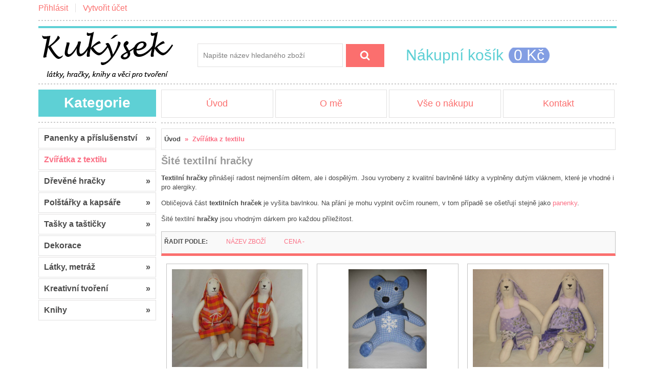

--- FILE ---
content_type: text/html; charset=utf-8
request_url: http://www.kukysek.cz/textilni-hracky-c-3.html
body_size: 5697
content:
<!DOCTYPE html>
<html xmlns="http://www.w3.org/1999/xhtml" xml:lang="cs-cz" dir="ltr" lang="cs-cz">
<head>
<title>Textilní hračky pro děti</title>
<meta http-equiv="Content-Type" content="text/html; charset=utf-8" />
<meta name="keywords" content="textilní hračky, hračky, výšivka, ovčí rouno" />
<meta name="description" content="Textilní hračky přinášejí radost nejmenším dětem, ale i dospělým. Jsou vyrobeny z kvalitní bavlněné látky a vyplněny dutým vláknem, které je vhodné i pro alergiky." />
<meta http-equiv="imagetoolbar" content="no" />
<meta name="author" content="Rampa" />
<meta name="generator" content="Rampa" />
<meta name="robots" content="index, follow" />
<base href="https://www.kukysek.cz/" />
<link rel="stylesheet" type="text/css" href="includes/templates/classic/css/style_camera.css" />
<link rel="stylesheet" type="text/css" href="includes/templates/classic/css/style_fyncybox.css" />
<link rel="stylesheet" type="text/css" href="includes/templates/classic/css/style_sheet.css" />
<link rel="stylesheet" type="text/css" href="includes/templates/classic/css/style_sheet_css_buttons.css" />
  
<!-- MS IE verze 8-->
<!--[if lte IE 8]>
<link rel="stylesheet" type="text/css" href="includes/templates/classic/css/ie8.css" />
<![endif]-->
<link rel="stylesheet" type="text/css" media="print" href="includes/templates/classic/css/print_stylesheet.css" />
<script type="text/javascript" src="includes/templates/classic/jscript/jscript_jquery.amin.js"></script>
<script type="text/javascript" src="includes/templates/classic/jscript/jscript_jquery.camera.js"></script>
<script type="text/javascript" src="includes/templates/classic/jscript/jscript_jquery.camera.min.js"></script>
<script type="text/javascript" src="includes/templates/classic/jscript/jscript_jquery.easing.1.3.js"></script>
<script type="text/javascript" src="includes/templates/classic/jscript/jscript_jquery.fancybox.min.js"></script>
<script>
if (typeof zcJS == "undefined" || !zcJS) {
  window.zcJS = { name: 'zcJS', version: '0.1.0.0' };
};

zcJS.ajax = function (options) {
  options.url = options.url.replace("&amp;", "&");
  var deferred = $.Deferred(function (d) {
      var securityToken = 'f7d1ee0adacb1794ef017b63746d16e1';
      var defaults = {
          cache: false,
          type: 'POST',
          traditional: true,
          dataType: 'json',
          timeout: 5000,
          data: $.extend(true,{
            securityToken: securityToken
        }, options.data)
      },
      settings = $.extend(true, {}, defaults, options);

      d.done(settings.success);
      d.fail(settings.error);
      d.done(settings.complete);
      var jqXHRSettings = $.extend(true, {}, settings, {
          success: function (response, textStatus, jqXHR) {
            d.resolve(response, textStatus, jqXHR);
          },
          error: function (jqXHR, textStatus, errorThrown) {
              console.log(jqXHR);
              d.reject(jqXHR, textStatus, errorThrown);
          },
          complete: d.resolve
      });
      $.ajax(jqXHRSettings);
   }).fail(function(jqXHR, textStatus, errorThrown) {
   var response = jqXHR.getResponseHeader('status');
   var responseHtml = jqXHR.responseText;
   var contentType = jqXHR.getResponseHeader("content-type");
   switch (response)
     {
       case '403 Forbidden':
         var jsonResponse = JSON.parse(jqXHR.responseText);
         var errorType = jsonResponse.errorType;
         switch (errorType)
         {
           case 'ADMIN_BLOCK_WARNING':
           break;
           case 'AUTH_ERROR':
           break;
           case 'SECURITY_TOKEN':
           break;

           default:
             alert('An Internal Error of type '+errorType+' was received while processing an ajax call. The action you requested could not be completed.');
         }
       break;
       default:
        if (jqXHR.status === 200 && contentType.toLowerCase().indexOf("text/html") >= 0) {
         document.open();
         document.write(responseHtml);
         document.close();
         } else {
           alert('An unknown response '+response+': :'+contentType+': :'+errorThrown+' was received while processing an ajax call. The action you requested could not be completed.');
         }
     }
   });

  var promise = deferred.promise();
  return promise;
};
zcJS.timer = function (options) {
  var defaults = {
    interval: 10000,
    startEvent: null,
    intervalEvent: null,
    stopEvent: null

},
  settings = $.extend(true, {}, defaults, options);

  var enabled = new Boolean(false);
  var timerId = 0;
  var mySelf;
  this.Start = function()
  {
      this.enabled = new Boolean(true);

      mySelf = this;
      mySelf.settings = settings;
      if (mySelf.enabled)
      {
          mySelf.timerId = setInterval(
          function()
          {
              if (mySelf.settings.intervalEvent)
              {
                mySelf.settings.intervalEvent(mySelf);
              }
          }, mySelf.settings.interval);
          if (mySelf.settings.startEvent)
          {
            mySelf.settings.startEvent(mySelf);
          }
      }
  };
  this.Stop = function()
  {
    mySelf.enabled = new Boolean(false);
    clearInterval(mySelf.timerId);
    if (mySelf.settings.stopEvent)
    {
      mySelf.settings.stopEvent(mySelf);
    }
  };
};
</script>

<script type="text/javascript">
		$(document).ready(function() {
			$('.fancybox').fancybox();
});
</script>
<script>
  (function(i,s,o,g,r,a,m){i['GoogleAnalyticsObject']=r;i[r]=i[r]||function(){
  (i[r].q=i[r].q||[]).push(arguments)},i[r].l=1*new Date();a=s.createElement(o),
  m=s.getElementsByTagName(o)[0];a.async=1;a.src=g;m.parentNode.insertBefore(a,m)
  })(window,document,'script','//www.google-analytics.com/analytics.js','ga');

  ga('create', 'UA-5896639-1', 'auto');
  ga('send', 'pageview');

</script>			
</head>

<body id="indexBody">

<div id="mainWrapper">



<!--bof-header logo and navigation display-->
<div id="headerWrapper">

<!--bof-login display-->
<div id="loginWrapper">
<ul>
    <li id="login"><a href="http://www.kukysek.cz/login.html">Přihlásit</a></li>
    <li><a href="http://www.kukysek.cz/create_account.html">Vytvořit účet</a></li>
</ul>
</div>


<!--eof-login display-->


<div id="LogoSearchCartWrapper">
<!--bof-branding display-->
<div id="logoHeader"><a href="/"><img src="http://www.kukysek.cz/includes/templates/classic/images/logo-kukysek.png" alt="Kukysek"/></a></div>
<!--eof-branding display-->

<!--bof-search display-->
<div id="searchHeader"><form name="quick_find_header" action="http://www.kukysek.cz/index.php?main_page=advanced_search_result" method="get"><input type="hidden" name="main_page" value="advanced_search_result" /><input type="hidden" name="search_in_description" value="1" /><input type="text" name="keyword" size="6" maxlength="30" style="width: 270px" value="Napište název hledaného zboží" onfocus="if (this.value == 'Napište název hledaného zboží') this.value = '';" onblur="if (this.value == '') this.value = 'Napište název hledaného zboží';" />&nbsp;<input class="magnifier" type="image" src="includes/templates/classic/buttons/czech/button_search_magnifier.gif" alt="Hledat" title=" Hledat " align="top" /></form></div>
<!--eof-search display-->

<!--bof-cart display-->
<div id="cartHeader"><a href="http://www.kukysek.cz/shopping_cart.html">Nákupní košík</a></div>
<div id="cartHeaderPrice-l"></div>
<div id="cartHeaderPrice">0 Kč</div>
<div id="cartHeaderPrice-r"></div>
<!--
<span id="cartHeaderCurrency"></span>
-->

<!--eof-cart display-->
<div class="clearBoth"></div>
</div>


<!--
<div id="navMainWrapper">
<div id="navMain">
    <ul class="back">
    <li><a href="http://www.kukysek.cz/">Úvod</a></li>


</ul>
<a href="http://www.kukysek.cz/"><img src="includes/templates/template_default/images/logo.gif" alt="Powered by Zen Cart :: The Art of E-Commerce [home link]" title=" Powered by Zen Cart :: The Art of E-Commerce [home link] " width="192" height="64" /></a></div>
</div>
-->

<!--eof-header logo and navigation display-->
</div>



<div class="obalka">
<div class="sloupec-levy" style="width: 230px">
  <div id="navColumnOneWrapper" style="width: 230px"><!--// bof: categories //-->
<div class="leftBoxContainer" id="categories" style="width: 230px">
<h3 class="leftBoxHeading" id="categoriesHeading">Kategorie</h3>
<div id="categoriesContent" class="sideBoxContent">
<div class="category-top"><a href="http://www.kukysek.cz/panenky-a-prislusenstvi-c-1/">Panenky a příslušenství<span class="mark">&raquo</span></a></div>
<div class="category-top"><a href="http://www.kukysek.cz/zviratka-z-textilu-c-3/"><span class="category-subs-selected">Zvířátka z textilu</span></a></div>
<div class="category-top"><a href="http://www.kukysek.cz/drevene-hracky-c-80/">Dřevěné hračky<span class="mark">&raquo</span></a></div>
<div class="category-top"><a href="http://www.kukysek.cz/polstarky-a-kapsare-c-4/">Polštářky a kapsáře<span class="mark">&raquo</span></a></div>
<div class="category-top"><a href="http://www.kukysek.cz/tasky-a-tasticky-c-76/">Tašky a taštičky<span class="mark">&raquo</span></a></div>
<div class="category-top"><a href="http://www.kukysek.cz/dekorace-c-34/">Dekorace</a></div>
<div class="category-top"><a href="http://www.kukysek.cz/latky-metraz-c-13/">Látky, metráž<span class="mark">&raquo</span></a></div>
<div class="category-top"><a href="http://www.kukysek.cz/kreativni-tvoreni-c-17/">Kreativní tvoření<span class="mark">&raquo</span></a></div>
<div class="category-top"><a href="http://www.kukysek.cz/knihy-c-5/">Knihy<span class="mark">&raquo</span></a></div>
</div></div>
<!--// eof: categories //-->

</div>
</div>


<div class="sloupec-stred_888">
<div id="centralMenuWrapper">
<ul>
    <li><a href="/">Úvod</a></li>    
    <li><a href="/o_mne.html">O mě</a></li>
    <li><a href="/vse_o_nakupu.html">Vše o nákupu</a></li>
    <li class="posledni"><a href="/kontakt.html">Kontakt</a></li>
</ul>
</div>
<div class="dashed_line"></div>
<div class="clearBoth"></div>

 
<!-- bof  breadcrumb -->
    <div id="navBreadCrumb">  <a href="http://www.kukysek.cz/">Úvod</a>&nbsp;&nbsp;&raquo&nbsp;
Zvířátka z textilu
</div>
<!-- eof breadcrumb -->


<!-- bof upload alerts -->
<!-- eof upload alerts -->

<div class="centerColumn" id="indexProductList">



<div id="indexProductListCatDescription" class="content"><h1>Šité textilní hračky</h1>
<p><strong>Textilní hračky</strong> přinášejí radost nejmenším dětem, ale i dospělým. Jsou vyrobeny z kvalitní bavlněné látky a vyplněny dutým vláknem, které je  vhodné i pro alergiky.</p>
<p>Obličejová část <strong>textilních hraček</strong> je vyšita bavlnkou. Na přání je mohu vyplnit ovčím rounem, v tom případě se ošetřují stejně jako <a href="/material_a_osetrovani.html">panenky</a>.</p>
<p>Šité textilní <strong>hračky</strong> jsou vhodným dárkem pro každou příležitost.</p></div>

<div class="clearBoth" /></div>

<div id="productListing">



<div id="gridSorter"><div id="gridSorterHeader"><strong>Řadit podle:</strong> </div><div id="gridSorterItem"><ul><li class="item"><a href="http://www.kukysek.cz/zviratka-z-textilu-c-3/?page=1&amp;sort=2a" title="Řadit zboží vzestupně od Název zboží" class="productListing-heading">Název zboží</a></li><li class="item"><a href="http://www.kukysek.cz/zviratka-z-textilu-c-3/?page=1&amp;sort=3a" title="Řadit zboží vzestupně od Cena" class="productListing-heading">Cena&nbsp;-</a></li></ul></div></div>
    <div class="centerBoxContentsProducts centeredContent back" ><div class="productListingGridImage"><a href="http://www.kukysek.cz/zviratka-z-textilu-c-3/textilni-hracky-zajic-sedici-60-cm-p-968.html"><img src="images/pic_textilni_hracky/textilni-hracky-zajic-velky-60.jpg" alt="Textilní hračky - Zajíc sedící 60 cm" title=" Textilní hračky - Zajíc sedící 60 cm " width="255" height="191" class="listingProductImage" /></a></div><div class="itemTitleGrid"><h3 class="itemTitle"><a href="http://www.kukysek.cz/zviratka-z-textilu-c-3/textilni-hracky-zajic-sedici-60-cm-p-968.html">Textilní hračky - Zajíc sedící 60 cm</a></h3></div><div class="listingDescriptionGrid">Výška: 60 cm Materiál: bavlna, duté vlákno, bavlněná vyšívací příze, šaty z kanafasu červeno, žluto, oranžové káro . Zajíc má...</div><div class="productListingPriceGrid">499,- Kč</div><div class="productListingPriceBuyButtonDetailGrid"><a href="http://www.kukysek.cz/zviratka-z-textilu-c-3/textilni-hracky-zajic-sedici-60-cm-p-968.html"><img src="includes/templates/classic/buttons/czech/button_view.gif" alt="zobrazit" title=" zobrazit " width="65" height="31" class="listingBuyNowButton" /></a></div><div class="productListingPriceBuyButtonGrid"><a href="http://www.kukysek.cz/zviratka-z-textilu-c-3/?sort=3d&amp;action=buy_now&amp;products_id=968">Do košíku</a></div></div>
    <div class="centerBoxContentsProducts centeredContent back" ><div class="productListingGridImage"><a href="http://www.kukysek.cz/zviratka-z-textilu-c-3/textilni-hracky-medvidek-velky-sedici-p-1599.html"><img src="images/pic_textilni_hracky/medved-sedici-modry.jpg" alt="Textilní hračky - Medvídek velký sedící" title=" Textilní hračky - Medvídek velký sedící " width="153" height="204" class="listingProductImage" /></a></div><div class="itemTitleGrid"><h3 class="itemTitle"><a href="http://www.kukysek.cz/zviratka-z-textilu-c-3/textilni-hracky-medvidek-velky-sedici-p-1599.html">Textilní hračky - Medvídek velký sedící</a></h3></div><div class="listingDescriptionGrid">Výška: 28 cm Materiál: bavlněná látka, duté vlákno, bavlněná vyšívací příze, dekorační plsť, 2 knoflíky, polyesterová mašle...</div><div class="productListingPriceGrid">450,- Kč</div><div class="productListingPriceBuyButtonDetailGrid"><a href="http://www.kukysek.cz/zviratka-z-textilu-c-3/textilni-hracky-medvidek-velky-sedici-p-1599.html"><img src="includes/templates/classic/buttons/czech/button_view.gif" alt="zobrazit" title=" zobrazit " width="65" height="31" class="listingBuyNowButton" /></a></div><div class="productListingPriceBuyButtonGrid"><a href="http://www.kukysek.cz/zviratka-z-textilu-c-3/?sort=3d&amp;action=buy_now&amp;products_id=1599">Do košíku</a></div></div>
    <div class="centerBoxContentsProducts centeredContent back" ><div class="productListingGridImage"><a href="http://www.kukysek.cz/zviratka-z-textilu-c-3/textilni-hracky-zajic-sedici-40-cm-fialovy-p-957.html"><img src="images/pic_textilni_hracky/zajic-sedici-40-fialovy.jpg" alt="Textilní hračky - Zajíc sedící 40 cm fialový" title=" Textilní hračky - Zajíc sedící 40 cm fialový " width="255" height="191" class="listingProductImage" /></a></div><div class="itemTitleGrid"><h3 class="itemTitle"><a href="http://www.kukysek.cz/zviratka-z-textilu-c-3/textilni-hracky-zajic-sedici-40-cm-fialovy-p-957.html">Textilní hračky - Zajíc sedící 40 cm fialový</a></h3></div><div class="listingDescriptionGrid">Výška: 40 cm Materiál: bavlna, duté vlákno, bavlněná vyšívací příze, šaty kombinace bavlna. Zajíc má ohebné nohy a lze ho posadit....</div><div class="productListingPriceGrid">399,- Kč</div><div class="productListingPriceBuyButtonDetailGrid"><a href="http://www.kukysek.cz/zviratka-z-textilu-c-3/textilni-hracky-zajic-sedici-40-cm-fialovy-p-957.html"><img src="includes/templates/classic/buttons/czech/button_view.gif" alt="zobrazit" title=" zobrazit " width="65" height="31" class="listingBuyNowButton" /></a></div><div class="productListingPriceBuyButtonGrid"><a href="http://www.kukysek.cz/zviratka-z-textilu-c-3/?sort=3d&amp;action=buy_now&amp;products_id=957">Do košíku</a></div></div>
    <div class="centerBoxContentsProducts centeredContent back" ><div class="productListingGridImage"><a href="http://www.kukysek.cz/zviratka-z-textilu-c-3/textilni-hracky-zajic-sedici-40-cm-modre-kalhoty-p-958.html"><img src="images/pic_textilni_hracky/textilni-hracky-zajic-40-modre-kalhoty.jpg" alt="Textilní hračky - Zajíc sedící 40 cm modré kalhoty" title=" Textilní hračky - Zajíc sedící 40 cm modré kalhoty " width="153" height="204" class="listingProductImage" /></a></div><div class="itemTitleGrid"><h3 class="itemTitle"><a href="http://www.kukysek.cz/zviratka-z-textilu-c-3/textilni-hracky-zajic-sedici-40-cm-modre-kalhoty-p-958.html">Textilní hračky - Zajíc sedící 40 cm modré kalhoty</a></h3></div><div class="listingDescriptionGrid">Výška: 40 cm Materiál: bavlna, duté vlákno, bavlněná vyšívací příze, šaty kombinace bavlna. Zajíc má ohebné nohy a lze ho posadit....</div><div class="productListingPriceGrid">399,- Kč</div><div class="productListingPriceBuyButtonDetailGrid"><a href="http://www.kukysek.cz/zviratka-z-textilu-c-3/textilni-hracky-zajic-sedici-40-cm-modre-kalhoty-p-958.html"><img src="includes/templates/classic/buttons/czech/button_view.gif" alt="zobrazit" title=" zobrazit " width="65" height="31" class="listingBuyNowButton" /></a></div><div class="productListingPriceBuyButtonGrid"><a href="http://www.kukysek.cz/zviratka-z-textilu-c-3/?sort=3d&amp;action=buy_now&amp;products_id=958">Do košíku</a></div></div>
    <div class="centerBoxContentsProducts centeredContent back" ><div class="productListingGridImage"><a href="http://www.kukysek.cz/zviratka-z-textilu-c-3/textilni-hracky-psik-kluk-ci-holka-p-1607.html"><img src="images/pic_textilni_hracky/psik-kluk-a-holka.jpg" alt="Textilní hračky - Psík kluk či holka" title=" Textilní hračky - Psík kluk či holka " width="255" height="191" class="listingProductImage" /></a></div><div class="itemTitleGrid"><h3 class="itemTitle"><a href="http://www.kukysek.cz/zviratka-z-textilu-c-3/textilni-hracky-psik-kluk-ci-holka-p-1607.html">Textilní hračky - Psík kluk či holka</a></h3></div><div class="listingDescriptionGrid">Výška: 27 cm Materiál: bavlna přírodní barvy, duté vlákno, bavlněná vyšívací příze, šaty ušity z bavlněné látky, bavlněný...</div><div class="productListingPriceGrid">299,- Kč</div><div class="productListingPriceBuyButtonDetailGrid"><a href="http://www.kukysek.cz/zviratka-z-textilu-c-3/textilni-hracky-psik-kluk-ci-holka-p-1607.html"><img src="includes/templates/classic/buttons/czech/button_view.gif" alt="zobrazit" title=" zobrazit " width="65" height="31" class="listingBuyNowButton" /></a></div><div class="productListingPriceBuyButtonGrid"><a href="http://www.kukysek.cz/zviratka-z-textilu-c-3/?sort=3d&amp;action=buy_now&amp;products_id=1607">Do košíku</a></div></div>
    <div class="centerBoxContentsProducts centeredContent back" ><div class="productListingGridImage"><a href="http://www.kukysek.cz/zviratka-z-textilu-c-3/textilni-hracky-psik-maly-oranzove-kyticky-p-959.html"><img src="images/pic_textilni_hracky/textilni-hracka-pejsek-oranzove kvitky.jpg" alt="Textilní hračky - Psík malý oranžové kytičky" title=" Textilní hračky - Psík malý oranžové kytičky " width="153" height="204" class="listingProductImage" /></a></div><div class="itemTitleGrid"><h3 class="itemTitle"><a href="http://www.kukysek.cz/zviratka-z-textilu-c-3/textilni-hracky-psik-maly-oranzove-kyticky-p-959.html">Textilní hračky - Psík malý oranžové kytičky</a></h3></div><div class="listingDescriptionGrid">Výška: 27 cm Materiál: bavlna přírodní barvy, duté vlákno, bavlněná vyšívací příze, šaty ušity z bavlněné látky barva bílá s...</div><div class="productListingPriceGrid">299,- Kč</div><div class="productListingPriceBuyButtonDetailGrid"><a href="http://www.kukysek.cz/zviratka-z-textilu-c-3/textilni-hracky-psik-maly-oranzove-kyticky-p-959.html"><img src="includes/templates/classic/buttons/czech/button_view.gif" alt="zobrazit" title=" zobrazit " width="65" height="31" class="listingBuyNowButton" /></a></div><div class="productListingPriceBuyButtonGrid"><a href="http://www.kukysek.cz/zviratka-z-textilu-c-3/?sort=3d&amp;action=buy_now&amp;products_id=959">Do košíku</a></div></div>
    <div class="centerBoxContentsProducts centeredContent back" ><div class="productListingGridImage"><a href="http://www.kukysek.cz/zviratka-z-textilu-c-3/textilni-hracky-psik-maly-patchworkove-saty-p-961.html"><img src="images/pic_textilni_hracky/textilni-hracka-pejsek-patch-saty.jpg" alt="Textilní hračky - Psík malý patchworkové šaty" title=" Textilní hračky - Psík malý patchworkové šaty " width="153" height="204" class="listingProductImage" /></a></div><div class="itemTitleGrid"><h3 class="itemTitle"><a href="http://www.kukysek.cz/zviratka-z-textilu-c-3/textilni-hracky-psik-maly-patchworkove-saty-p-961.html">Textilní hračky - Psík malý patchworkové šaty</a></h3></div><div class="listingDescriptionGrid">Výška: 27 cm Materiál: bavlna přírodní barvy, duté vlákno, bavlněná vyšívací příze, šaty ušity z bavlněné látky vzor patchwork v...</div><div class="productListingPriceGrid">299,- Kč</div><div class="productListingPriceBuyButtonDetailGrid"><a href="http://www.kukysek.cz/zviratka-z-textilu-c-3/textilni-hracky-psik-maly-patchworkove-saty-p-961.html"><img src="includes/templates/classic/buttons/czech/button_view.gif" alt="zobrazit" title=" zobrazit " width="65" height="31" class="listingBuyNowButton" /></a></div><div class="productListingPriceBuyButtonGrid"><a href="http://www.kukysek.cz/zviratka-z-textilu-c-3/?sort=3d&amp;action=buy_now&amp;products_id=961">Do košíku</a></div></div>
    <div class="centerBoxContentsProducts centeredContent back" ><div class="productListingGridImage"><a href="http://www.kukysek.cz/zviratka-z-textilu-c-3/textilni-hracky-zajic-sedici-29-cm-p-613.html"><img src="images/pic_textilni_hracky/textilni-hracka-zajic-29-saty-kvety.jpg" alt="Textilní hračky - Zajíc sedící 29 cm" title=" Textilní hračky - Zajíc sedící 29 cm " width="153" height="204" class="listingProductImage" /></a></div><div class="itemTitleGrid"><h3 class="itemTitle"><a href="http://www.kukysek.cz/zviratka-z-textilu-c-3/textilni-hracky-zajic-sedici-29-cm-p-613.html">Textilní hračky - Zajíc sedící 29 cm</a></h3></div><div class="listingDescriptionGrid">Výška: 29 cm Materiál: bavlna, duté vlákno, bavlněná vyšívací příze, šaty kombinace bavlna. Zajíc má ohebné nohy a lze ho posadit....</div><div class="productListingPriceGrid">299,- Kč</div><div class="productListingPriceBuyButtonDetailGrid"><a href="http://www.kukysek.cz/zviratka-z-textilu-c-3/textilni-hracky-zajic-sedici-29-cm-p-613.html"><img src="includes/templates/classic/buttons/czech/button_view.gif" alt="zobrazit" title=" zobrazit " width="65" height="31" class="listingBuyNowButton" /></a></div><div class="productListingPriceBuyButtonGrid"><a href="http://www.kukysek.cz/zviratka-z-textilu-c-3/?sort=3d&amp;action=buy_now&amp;products_id=613">Do košíku</a></div></div>
    <div class="centerBoxContentsProducts centeredContent back" ><div class="productListingGridImage"><a href="http://www.kukysek.cz/zviratka-z-textilu-c-3/textilni-hracky-zajic-sedici-29-cm-fialovy-p-1322.html"><img src="images/pic_textilni_hracky/zajic-maly-fialovy.jpg" alt="Textilní hračky - Zajíc sedící 29 cm fialový" title=" Textilní hračky - Zajíc sedící 29 cm fialový " width="255" height="191" class="listingProductImage" /></a></div><div class="itemTitleGrid"><h3 class="itemTitle"><a href="http://www.kukysek.cz/zviratka-z-textilu-c-3/textilni-hracky-zajic-sedici-29-cm-fialovy-p-1322.html">Textilní hračky - Zajíc sedící 29 cm fialový</a></h3></div><div class="listingDescriptionGrid">Výška: 29 cm Materiál: bavlna, duté vlákno, bavlněná vyšívací příze, šaty kombinace bavlna. Zajíc má ohebné nohy a lze ho posadit....</div><div class="productListingPriceGrid">299,- Kč</div><div class="productListingPriceBuyButtonDetailGrid"><a href="http://www.kukysek.cz/zviratka-z-textilu-c-3/textilni-hracky-zajic-sedici-29-cm-fialovy-p-1322.html"><img src="includes/templates/classic/buttons/czech/button_view.gif" alt="zobrazit" title=" zobrazit " width="65" height="31" class="listingBuyNowButton" /></a></div><div class="productListingPriceBuyButtonGrid"><a href="http://www.kukysek.cz/zviratka-z-textilu-c-3/?sort=3d&amp;action=buy_now&amp;products_id=1322">Do košíku</a></div></div>

<br class="clearBoth" />

<div id="productsListingBottomNumber" class="navSplitPagesResult back">Zobrazeno <strong>1</strong> - <strong>9</strong> (ze <strong>52</strong> zboží)</div>
<div  id="productsListingListingBottomLinks" class="navSplitPagesLinks forward"> &nbsp;<strong class="current">1</strong>&nbsp;&nbsp;<a href="http://www.kukysek.cz/zviratka-z-textilu-c-3/?sort=3d&amp;page=2" title=" Strana 2 ">2</a>&nbsp;&nbsp;<a href="http://www.kukysek.cz/zviratka-z-textilu-c-3/?sort=3d&amp;page=3" title=" Strana 3 ">3</a>&nbsp;&nbsp;<a href="http://www.kukysek.cz/zviratka-z-textilu-c-3/?sort=3d&amp;page=4" title=" Strana 4 ">4</a>&nbsp;&nbsp;<a href="http://www.kukysek.cz/zviratka-z-textilu-c-3/?sort=3d&amp;page=5" title=" Strana 5 ">5</a>&nbsp;<a href="http://www.kukysek.cz/zviratka-z-textilu-c-3/?sort=3d&amp;page=6" title=" Další sada 5 stránek ">...</a>&nbsp;&nbsp;<a href="http://www.kukysek.cz/zviratka-z-textilu-c-3/?sort=3d&amp;page=2" title=" Další strana ">[Další&nbsp;&gt;&gt;]</a>&nbsp;</div>
<br class="clearBoth" />

</div>







<!-- bof: featured products  -->
<!-- eof: featured products  -->






<!-- bof: specials -->
<!-- eof: specials -->








</div>

</div>

<div class="sloupec-pravy" style="width: 0px">
  <div id="navColumnTwoWrapper" style="width: 0px"></div>
</div>
<div class="clearBoth"></div>
</div>

<div class="clearBoth"></div>



<!--bof-navigation display -->
<div id="navFooterWrapper">  
  <div id="navFooterTop"></div>
  <div class="clearBoth"></div>
   <div id="navFooter">

     <div id="box">
     <h2>Nákupní informace</h2>     
     <a href="/obchodni_podminky.html">Obchodní podmínky</a>
     <a href="/postovne_a_doprava.html">Doprava a platba</a>
     <a href="/jak_nakupovat.html">Jak nakupovat</a>
     <a href="/reklamace.html">Reklamace</a>
     <a class="noline" href="/ochrana_dat.html">Ochrana dat</a>
     <div class="clearBoth"></div>
     </div>
     
     <div id="box-line"></div>
     
     <div id="box">     
     <h2>Další informace</h2>
     <a href="/o_mne.html">O mě</a>
     <a href="/o_waldorfskych_panenkach.html">O panenkách</a>
     <a href="/textilni_hracky.html">O hračkách</a>
     <a class="noline" href="/moje_vystavy.html">Moje výstavy</a>
     <div class="clearBoth"></div>
     </div>
     
     <div id="box-line"></div>

     <div id="box">     
     <h2>Účet zákazníka</h2>
          <a href="http://www.kukysek.cz/login.html">Přihlásit</a>
     <a class="noline" href="http://www.kukysek.cz/create_account.html">Vytvořit účet</a>
          
          <div class="clearBoth"></div>     
     </div>

     <div id="box-line"></div>

     <div id="box">
     <h2>Kontaktní informace</h2>
     <a href="/contact_us.html">Napište mi</a>
     <a class="noline" href="/kontakt.html">Kontakt</a>
     <div class="clearBoth"></div>
     </div>     
   </div>
   <div class="clearBoth"></div>  
  <div id="navFooterBottom"></div>    
  <div class="clearBoth"></div>
  <div id="copyright">Všechna práva vyhrazena &copy; 2026, Radka Mecnerová, Čánka 90, 517 73 Opočno</div>
</div>
<!--eof-navigation display -->



</div>

<!--bof- parse time display -->
<!--eof- parse time display -->
<!--bof- banner #6 display -->
<!--eof- banner #6 display -->
</body></html>


--- FILE ---
content_type: application/javascript
request_url: https://www.kukysek.cz/includes/templates/classic/jscript/jscript_jquery.camera.min.js
body_size: 8162
content:
!function(a){a.fn.camera=function(e,t){function i(){return navigator.userAgent.match(/Android/i)||navigator.userAgent.match(/webOS/i)||navigator.userAgent.match(/iPad/i)||navigator.userAgent.match(/iPhone/i)||navigator.userAgent.match(/iPod/i)?!0:void 0}function r(){var e=a(F).width();a("li",F).removeClass("camera_visThumb"),a("li",F).each(function(){var t=a(this).position(),i=a("ul",F).outerWidth(),r=a("ul",F).offset().left,o=a("> div",F).offset().left,s=o-r;s>0?a(".camera_prevThumbs",Y).removeClass("hideNav"):a(".camera_prevThumbs",Y).addClass("hideNav"),i-s>e?a(".camera_nextThumbs",Y).removeClass("hideNav"):a(".camera_nextThumbs",Y).addClass("hideNav");var n=t.left,c=t.left+a(this).width();e>=c-s&&n-s>=0&&a(this).addClass("camera_visThumb")})}function o(){function t(){if(u=h.width(),-1!=e.height.indexOf("%")){var t=Math.round(u/(100/parseFloat(e.height)));v=""!=e.minHeight&&t<parseFloat(e.minHeight)?parseFloat(e.minHeight):t,h.css({height:v})}else"auto"==e.height?v=h.height():(v=parseFloat(e.height),h.css({height:v}));a(".camerarelative",_).css({width:u,height:v}),a(".imgLoaded",_).each(function(){var t,i,r=a(this),o=r.attr("width"),s=r.attr("height"),n=(r.index(),r.attr("data-alignment")),c=r.attr("data-portrait");if(("undefined"==typeof n||n===!1||""===n)&&(n=e.alignment),("undefined"==typeof c||c===!1||""===c)&&(c=e.portrait),0==c||"false"==c)if(u/v>o/s){var l=u/o,d=.5*Math.abs(v-s*l);switch(n){case"topLeft":t=0;break;case"topCenter":t=0;break;case"topRight":t=0;break;case"centerLeft":t="-"+d+"px";break;case"center":t="-"+d+"px";break;case"centerRight":t="-"+d+"px";break;case"bottomLeft":t="-"+2*d+"px";break;case"bottomCenter":t="-"+2*d+"px";break;case"bottomRight":t="-"+2*d+"px"}r.css({height:s*l,"margin-left":0,"margin-right":0,"margin-top":t,position:"absolute",visibility:"visible",width:u})}else{var l=v/s,d=.5*Math.abs(u-o*l);switch(n){case"topLeft":i=0;break;case"topCenter":i="-"+d+"px";break;case"topRight":i="-"+2*d+"px";break;case"centerLeft":i=0;break;case"center":i="-"+d+"px";break;case"centerRight":i="-"+2*d+"px";break;case"bottomLeft":i=0;break;case"bottomCenter":i="-"+d+"px";break;case"bottomRight":i="-"+2*d+"px"}r.css({height:v,"margin-left":i,"margin-right":i,"margin-top":0,position:"absolute",visibility:"visible",width:o*l})}else if(u/v>o/s){var l=v/s,d=.5*Math.abs(u-o*l);switch(n){case"topLeft":i=0;break;case"topCenter":i=d+"px";break;case"topRight":i=2*d+"px";break;case"centerLeft":i=0;break;case"center":i=d+"px";break;case"centerRight":i=2*d+"px";break;case"bottomLeft":i=0;break;case"bottomCenter":i=d+"px";break;case"bottomRight":i=2*d+"px"}r.css({height:v,"margin-left":i,"margin-right":i,"margin-top":0,position:"absolute",visibility:"visible",width:o*l})}else{var l=u/o,d=.5*Math.abs(v-s*l);switch(n){case"topLeft":t=0;break;case"topCenter":t=0;break;case"topRight":t=0;break;case"centerLeft":t=d+"px";break;case"center":t=d+"px";break;case"centerRight":t=d+"px";break;case"bottomLeft":t=2*d+"px";break;case"bottomCenter":t=2*d+"px";break;case"bottomRight":t=2*d+"px"}r.css({height:s*l,"margin-left":0,"margin-right":0,"margin-top":t,position:"absolute",visibility:"visible",width:u})}})}var i;1==z?(clearTimeout(i),i=setTimeout(t,200)):t(),z=!0}function s(){a("iframe",p).each(function(){a(".camera_caption",p).show();var t=a(this),i=t.attr("data-src");t.attr("src",i);var r=e.imagePath+"blank.gif",o=new Image;if(o.src=r,-1!=e.height.indexOf("%")){var s=Math.round(u/(100/parseFloat(e.height)));v=""!=e.minHeight&&s<parseFloat(e.minHeight)?parseFloat(e.minHeight):s}else v="auto"==e.height?h.height():parseFloat(e.height);t.after(a(o).attr({"class":"imgFake",width:u,height:v}));var n=t.clone();t.remove(),a(o).bind("click",function(){"absolute"==a(this).css("position")?(a(this).remove(),-1!=i.indexOf("vimeo")||-1!=i.indexOf("youtube")?-1!=i.indexOf("?")?autoplay="&autoplay=1":autoplay="?autoplay=1":-1!=i.indexOf("dailymotion")&&(-1!=i.indexOf("?")?autoplay="&autoPlay=1":autoplay="?autoPlay=1"),n.attr("src",i+autoplay),U=!0):(a(this).css({position:"absolute",top:0,left:0,zIndex:10}).after(n),n.css({position:"absolute",top:0,left:0,zIndex:9}))})})}function n(a){for(var e,t,i=a.length;i;e=parseInt(Math.random()*i),t=a[--i],a[i]=a[e],a[e]=t);return a}function c(){if(a(F).length&&!a(R).length){var e,t=a(F).outerWidth(),i=(a("ul > li",F).outerWidth(),a("li.cameracurrent",F).length?a("li.cameracurrent",F).position():""),o=a("ul > li",F).length*a("ul > li",F).outerWidth(),s=a("ul",F).offset().left,n=a("> div",F).offset().left;e=0>s?"-"+(n-s):n-s,1==ra&&(a("ul",F).width(a("ul > li",F).length*a("ul > li",F).outerWidth()),a(F).length&&!a(R).lenght&&h.css({marginBottom:a(F).outerHeight()}),r(),a("ul",F).width(a("ul > li",F).length*a("ul > li",F).outerWidth()),a(F).length&&!a(R).lenght&&h.css({marginBottom:a(F).outerHeight()})),ra=!1;var c=a("li.cameracurrent",F).length?i.left:"",l=a("li.cameracurrent",F).length?i.left+a("li.cameracurrent",F).outerWidth():"";c<a("li.cameracurrent",F).outerWidth()&&(c=0),l-e>t?o>c+t?a("ul",F).animate({"margin-left":"-"+c+"px"},500,r):a("ul",F).animate({"margin-left":"-"+(a("ul",F).outerWidth()-t)+"px"},500,r):0>c-e?a("ul",F).animate({"margin-left":"-"+c+"px"},500,r):(a("ul",F).css({"margin-left":"auto","margin-right":"auto"}),setTimeout(r,100))}}function l(){aa=0;var t=a(".camera_bar_cont",Y).width(),i=a(".camera_bar_cont",Y).height();if("pie"!=g)switch(X){case"leftToRight":a("#"+b).css({right:t});break;case"rightToLeft":a("#"+b).css({left:t});break;case"topToBottom":a("#"+b).css({bottom:i});break;case"bottomToTop":a("#"+b).css({top:i})}else ta.clearRect(0,0,e.pieDiameter,e.pieDiameter)}function d(t){y.addClass("camerasliding"),U=!1;var r=parseFloat(a("div.cameraSlide.cameracurrent",_).index());if(t>0)var m=t-1;else if(r==P-1)var m=0;else var m=r+1;var f=a(".cameraSlide:eq("+m+")",_),w=a(".cameraSlide:eq("+(m+1)+")",_).addClass("cameranext");if(r!=m+1&&w.hide(),a(".cameraContent",p).fadeOut(600),a(".camera_caption",p).show(),a(".camerarelative",f).append(a("> div ",y).eq(m).find("> div.camera_effected")),a(".camera_target_content .cameraContent:eq("+m+")",h).append(a("> div ",y).eq(m).find("> div")),a(".imgLoaded",f).length){if(S.length>m+1&&!a(".imgLoaded",w).length){var k=S[m+1],C=new Image;C.src=k+"?"+(new Date).getTime(),w.prepend(a(C).attr("class","imgLoaded").css("visibility","hidden")),C.onload=function(){ya=C.naturalWidth,_a=C.naturalHeight,a(C).attr("data-alignment",q[m+1]).attr("data-portrait",O[m+1]),a(C).attr("width",ya),a(C).attr("height",_a),o()}}e.onLoaded.call(this),a(".camera_loader",h).is(":visible")?a(".camera_loader",h).fadeOut(400):(a(".camera_loader",h).css({visibility:"hidden"}),a(".camera_loader",h).fadeOut(400,function(){a(".camera_loader",h).css({visibility:"visible"})}));var x,T,L,M,B,I=e.rows,H=e.cols,A=1,W=0,E=new Array("simpleFade","curtainTopLeft","curtainTopRight","curtainBottomLeft","curtainBottomRight","curtainSliceLeft","curtainSliceRight","blindCurtainTopLeft","blindCurtainTopRight","blindCurtainBottomLeft","blindCurtainBottomRight","blindCurtainSliceBottom","blindCurtainSliceTop","stampede","mosaic","mosaicReverse","mosaicRandom","mosaicSpiral","mosaicSpiralReverse","topLeftBottomRight","bottomRightTopLeft","bottomLeftTopRight","topRightBottomLeft","scrollLeft","scrollRight","scrollTop","scrollBottom","scrollHorz");marginLeft=0,marginTop=0,opacityOnGrid=0,1==e.opacityOnGrid?opacityOnGrid=0:opacityOnGrid=1;var z=a(" > div",y).eq(m).attr("data-fx");if(M=i()&&""!=e.mobileFx&&"default"!=e.mobileFx?e.mobileFx:"undefined"!=typeof z&&z!==!1&&"default"!==z?z:e.fx,"random"==M?(M=n(E),M=M[0]):(M=M,M.indexOf(",")>0&&(M=M.replace(/ /g,""),M=M.split(","),M=n(M),M=M[0])),dataEasing=a(" > div",y).eq(m).attr("data-easing"),mobileEasing=a(" > div",y).eq(m).attr("data-mobileEasing"),B=i()&&""!=e.mobileEasing&&"default"!=e.mobileEasing?"undefined"!=typeof mobileEasing&&mobileEasing!==!1&&"default"!==mobileEasing?mobileEasing:e.mobileEasing:"undefined"!=typeof dataEasing&&dataEasing!==!1&&"default"!==dataEasing?dataEasing:e.easing,x=a(" > div",y).eq(m).attr("data-slideOn"),"undefined"!=typeof x&&x!==!1)N=x;else if("random"==e.slideOn){var N=new Array("next","prev");N=n(N),N=N[0]}else N=e.slideOn;var Q=a(" > div",y).eq(m).attr("data-time");T="undefined"!=typeof Q&&Q!==!1&&""!==Q?parseFloat(Q):e.time;var K=a(" > div",y).eq(m).attr("data-transPeriod");switch(L="undefined"!=typeof K&&K!==!1&&""!==K?parseFloat(K):e.transPeriod,a(y).hasClass("camerastarted")||(M="simpleFade",N="next",B="",L=400,a(y).addClass("camerastarted")),M){case"simpleFade":H=1,I=1;break;case"curtainTopLeft":H=0==e.slicedCols?e.cols:e.slicedCols,I=1;break;case"curtainTopRight":H=0==e.slicedCols?e.cols:e.slicedCols,I=1;break;case"curtainBottomLeft":H=0==e.slicedCols?e.cols:e.slicedCols,I=1;break;case"curtainBottomRight":H=0==e.slicedCols?e.cols:e.slicedCols,I=1;break;case"curtainSliceLeft":H=0==e.slicedCols?e.cols:e.slicedCols,I=1;break;case"curtainSliceRight":H=0==e.slicedCols?e.cols:e.slicedCols,I=1;break;case"blindCurtainTopLeft":I=0==e.slicedRows?e.rows:e.slicedRows,H=1;break;case"blindCurtainTopRight":I=0==e.slicedRows?e.rows:e.slicedRows,H=1;break;case"blindCurtainBottomLeft":I=0==e.slicedRows?e.rows:e.slicedRows,H=1;break;case"blindCurtainBottomRight":I=0==e.slicedRows?e.rows:e.slicedRows,H=1;break;case"blindCurtainSliceTop":I=0==e.slicedRows?e.rows:e.slicedRows,H=1;break;case"blindCurtainSliceBottom":I=0==e.slicedRows?e.rows:e.slicedRows,H=1;break;case"stampede":W="-"+L;break;case"mosaic":W=e.gridDifference;break;case"mosaicReverse":W=e.gridDifference;break;case"mosaicRandom":break;case"mosaicSpiral":W=e.gridDifference,A=1.7;break;case"mosaicSpiralReverse":W=e.gridDifference,A=1.7;break;case"topLeftBottomRight":W=e.gridDifference,A=6;break;case"bottomRightTopLeft":W=e.gridDifference,A=6;break;case"bottomLeftTopRight":W=e.gridDifference,A=6;break;case"topRightBottomLeft":W=e.gridDifference,A=6;break;case"scrollLeft":H=1,I=1;break;case"scrollRight":H=1,I=1;break;case"scrollTop":H=1,I=1;break;case"scrollBottom":H=1,I=1;break;case"scrollHorz":H=1,I=1}for(var J,Z,$=0,ia=I*H,ra=u-Math.floor(u/H)*H,oa=v-Math.floor(v/I)*I,sa=0,na=0,ca=new Array,la=new Array,da=new Array;ia>$;){ca.push($),la.push($),D.append('<div class="cameraappended" style="display:none; overflow:hidden; position:absolute; z-index:1000" />');var ma=a(".cameraappended:eq("+$+")",_);"scrollLeft"==M||"scrollRight"==M||"scrollTop"==M||"scrollBottom"==M||"scrollHorz"==M?V.eq(m).clone().show().appendTo(ma):"next"==N?V.eq(m).clone().show().appendTo(ma):V.eq(r).clone().show().appendTo(ma),J=ra>$%H?1:0,$%H==0&&(sa=0),Z=Math.floor($/H)<oa?1:0,ma.css({height:Math.floor(v/I+Z+1),left:sa,top:na,width:Math.floor(u/H+J+1)}),a("> .cameraSlide",ma).css({height:v,"margin-left":"-"+sa+"px","margin-top":"-"+na+"px",width:u}),sa=sa+ma.width()-1,$%H==H-1&&(na=na+ma.height()-1),$++}switch(M){case"curtainTopLeft":break;case"curtainBottomLeft":break;case"curtainSliceLeft":break;case"curtainTopRight":ca=ca.reverse();break;case"curtainBottomRight":ca=ca.reverse();break;case"curtainSliceRight":ca=ca.reverse();break;case"blindCurtainTopLeft":break;case"blindCurtainBottomLeft":ca=ca.reverse();break;case"blindCurtainSliceTop":break;case"blindCurtainTopRight":break;case"blindCurtainBottomRight":ca=ca.reverse();break;case"blindCurtainSliceBottom":ca=ca.reverse();break;case"stampede":ca=n(ca);break;case"mosaic":break;case"mosaicReverse":ca=ca.reverse();break;case"mosaicRandom":ca=n(ca);break;case"mosaicSpiral":var ha,pa,fa,ga=I/2,ua=0;for(fa=0;ga>fa;fa++){for(pa=fa,ha=fa;H-fa-1>ha;ha++)da[ua++]=pa*H+ha;for(ha=H-fa-1,pa=fa;I-fa-1>pa;pa++)da[ua++]=pa*H+ha;for(pa=I-fa-1,ha=H-fa-1;ha>fa;ha--)da[ua++]=pa*H+ha;for(ha=fa,pa=I-fa-1;pa>fa;pa--)da[ua++]=pa*H+ha}ca=da;break;case"mosaicSpiralReverse":var ha,pa,fa,ga=I/2,ua=ia-1;for(fa=0;ga>fa;fa++){for(pa=fa,ha=fa;H-fa-1>ha;ha++)da[ua--]=pa*H+ha;for(ha=H-fa-1,pa=fa;I-fa-1>pa;pa++)da[ua--]=pa*H+ha;for(pa=I-fa-1,ha=H-fa-1;ha>fa;ha--)da[ua--]=pa*H+ha;for(ha=fa,pa=I-fa-1;pa>fa;pa--)da[ua--]=pa*H+ha}ca=da;break;case"topLeftBottomRight":for(var pa=0;I>pa;pa++)for(var ha=0;H>ha;ha++)da.push(ha+pa);la=da;break;case"bottomRightTopLeft":for(var pa=0;I>pa;pa++)for(var ha=0;H>ha;ha++)da.push(ha+pa);la=da.reverse();break;case"bottomLeftTopRight":for(var pa=I;pa>0;pa--)for(var ha=0;H>ha;ha++)da.push(ha+pa);la=da;break;case"topRightBottomLeft":for(var pa=0;I>pa;pa++)for(var ha=H;ha>0;ha--)da.push(ha+pa);la=da}a.each(ca,function(t,i){function o(){if(a(this).addClass("cameraeased"),a(".cameraeased",_).length>=0&&a(F).css({visibility:"visible"}),a(".cameraeased",_).length==ia){c(),a(".moveFromLeft, .moveFromRight, .moveFromTop, .moveFromBottom, .fadeIn, .fadeFromLeft, .fadeFromRight, .fadeFromTop, .fadeFromBottom",p).each(function(){a(this).css("visibility","hidden")}),V.eq(m).show().css("z-index","999").removeClass("cameranext").addClass("cameracurrent"),V.eq(r).css("z-index","1").removeClass("cameracurrent"),a(".cameraContent",p).eq(m).addClass("cameracurrent"),r>=0&&a(".cameraContent",p).eq(r).removeClass("cameracurrent"),e.onEndTransition.call(this),"hide"!=a("> div",y).eq(m).attr("data-video")&&a(".cameraContent.cameracurrent .imgFake",p).length&&a(".cameraContent.cameracurrent .imgFake",p).click();var t=V.eq(m).find(".fadeIn").length,i=a(".cameraContent",p).eq(m).find(".moveFromLeft, .moveFromRight, .moveFromTop, .moveFromBottom, .fadeIn, .fadeFromLeft, .fadeFromRight, .fadeFromTop, .fadeFromBottom").length;0!=t&&a(".cameraSlide.cameracurrent .fadeIn",p).each(function(){if(""!=a(this).attr("data-easing"))var e=a(this).attr("data-easing");else var e=B;var i=a(this);if("undefined"==typeof i.attr("data-outerWidth")||i.attr("data-outerWidth")===!1||""===i.attr("data-outerWidth")){var r=i.outerWidth();i.attr("data-outerWidth",r)}else var r=i.attr("data-outerWidth");if("undefined"==typeof i.attr("data-outerHeight")||i.attr("data-outerHeight")===!1||""===i.attr("data-outerHeight")){var o=i.outerHeight();i.attr("data-outerHeight",o)}else var o=i.attr("data-outerHeight");var s=i.position(),n=(s.left,s.top,i.attr("class")),c=i.index();i.parents(".camerarelative").outerHeight(),i.parents(".camerarelative").outerWidth();-1!=n.indexOf("fadeIn")?i.animate({opacity:0},0).css("visibility","visible").delay(T/t*(.1*(c-1))).animate({opacity:1},T/t*.15,e):i.css("visibility","visible")}),a(".cameraContent.cameracurrent",p).show(),0!=i&&a(".cameraContent.cameracurrent .moveFromLeft, .cameraContent.cameracurrent .moveFromRight, .cameraContent.cameracurrent .moveFromTop, .cameraContent.cameracurrent .moveFromBottom, .cameraContent.cameracurrent .fadeIn, .cameraContent.cameracurrent .fadeFromLeft, .cameraContent.cameracurrent .fadeFromRight, .cameraContent.cameracurrent .fadeFromTop, .cameraContent.cameracurrent .fadeFromBottom",p).each(function(){if(""!=a(this).attr("data-easing"))var e=a(this).attr("data-easing");else var e=B;var t=a(this),r=t.position(),o=(r.left,r.top,t.attr("class")),s=t.index(),n=t.outerHeight();-1!=o.indexOf("moveFromLeft")?(t.css({left:"-"+u+"px",right:"auto"}),t.css("visibility","visible").delay(T/i*(.1*(s-1))).animate({left:r.left},T/i*.15,e)):-1!=o.indexOf("moveFromRight")?(t.css({left:u+"px",right:"auto"}),t.css("visibility","visible").delay(T/i*(.1*(s-1))).animate({left:r.left},T/i*.15,e)):-1!=o.indexOf("moveFromTop")?(t.css({top:"-"+v+"px",bottom:"auto"}),t.css("visibility","visible").delay(T/i*(.1*(s-1))).animate({top:r.top},T/i*.15,e,function(){t.css({top:"auto",bottom:0})})):-1!=o.indexOf("moveFromBottom")?(t.css({top:v+"px",bottom:"auto"}),t.css("visibility","visible").delay(T/i*(.1*(s-1))).animate({top:r.top},T/i*.15,e)):-1!=o.indexOf("fadeFromLeft")?(t.animate({opacity:0},0).css({left:"-"+u+"px",right:"auto"}),t.css("visibility","visible").delay(T/i*(.1*(s-1))).animate({left:r.left,opacity:1},T/i*.15,e)):-1!=o.indexOf("fadeFromRight")?(t.animate({opacity:0},0).css({left:u+"px",right:"auto"}),t.css("visibility","visible").delay(T/i*(.1*(s-1))).animate({left:r.left,opacity:1},T/i*.15,e)):-1!=o.indexOf("fadeFromTop")?(t.animate({opacity:0},0).css({top:"-"+v+"px",bottom:"auto"}),t.css("visibility","visible").delay(T/i*(.1*(s-1))).animate({top:r.top,opacity:1},T/i*.15,e,function(){t.css({top:"auto",bottom:0})})):-1!=o.indexOf("fadeFromBottom")?(t.animate({opacity:0},0).css({bottom:"-"+n+"px"}),t.css("visibility","visible").delay(T/i*(.1*(s-1))).animate({bottom:"0",opacity:1},T/i*.15,e)):-1!=o.indexOf("fadeIn")?t.animate({opacity:0},0).css("visibility","visible").delay(T/i*(.1*(s-1))).animate({opacity:1},T/i*.15,e):t.css("visibility","visible")}),a(".cameraappended",_).remove(),y.removeClass("camerasliding"),V.eq(r).hide();var o,n=a(".camera_bar_cont",Y).width(),h=a(".camera_bar_cont",Y).height();o="pie"!=g?.05:.005,a("#"+b).animate({opacity:e.loaderOpacity},200),G=setInterval(function(){if(y.hasClass("stopped")&&clearInterval(G),"pie"!=g)switch(1.002>=aa&&!y.hasClass("stopped")&&!y.hasClass("paused")&&!y.hasClass("hovered")?aa+=o:1>=aa&&(y.hasClass("stopped")||y.hasClass("paused")||y.hasClass("stopped")||y.hasClass("hovered"))?aa=aa:y.hasClass("stopped")||y.hasClass("paused")||y.hasClass("hovered")||(clearInterval(G),s(),a("#"+b).animate({opacity:0},200,function(){clearTimeout(j),j=setTimeout(l,f),d(),e.onStartLoading.call(this)})),X){case"leftToRight":a("#"+b).animate({right:n-n*aa},T*o,"linear");break;case"rightToLeft":a("#"+b).animate({left:n-n*aa},T*o,"linear");break;case"topToBottom":a("#"+b).animate({bottom:h-h*aa},T*o,"linear");break;case"bottomToTop":a("#"+b).animate({bottom:h-h*aa},T*o,"linear")}else ea=aa,ta.clearRect(0,0,e.pieDiameter,e.pieDiameter),ta.globalCompositeOperation="destination-over",ta.beginPath(),ta.arc(e.pieDiameter/2,e.pieDiameter/2,e.pieDiameter/2-e.loaderStroke,0,2*Math.PI,!1),ta.lineWidth=e.loaderStroke,ta.strokeStyle=e.loaderBgColor,ta.stroke(),ta.closePath(),ta.globalCompositeOperation="source-over",ta.beginPath(),ta.arc(e.pieDiameter/2,e.pieDiameter/2,e.pieDiameter/2-e.loaderStroke,0,2*Math.PI*ea,!1),ta.lineWidth=e.loaderStroke-2*e.loaderPadding,ta.strokeStyle=e.loaderColor,ta.stroke(),ta.closePath(),1.002>=aa&&!y.hasClass("stopped")&&!y.hasClass("paused")&&!y.hasClass("hovered")?aa+=o:1>=aa&&(y.hasClass("stopped")||y.hasClass("paused")||y.hasClass("hovered"))?aa=aa:y.hasClass("stopped")||y.hasClass("paused")||y.hasClass("hovered")||(clearInterval(G),s(),a("#"+b+", .camera_canvas_wrap",Y).animate({opacity:0},200,function(){clearTimeout(j),j=setTimeout(l,f),d(),e.onStartLoading.call(this)}))},T*o)}}switch(J=ra>i%H?1:0,i%H==0&&(sa=0),Z=Math.floor(i/H)<oa?1:0,M){case"simpleFade":height=v,width=u,opacityOnGrid=0;break;case"curtainTopLeft":height=0,width=Math.floor(u/H+J+1),marginTop="-"+Math.floor(v/I+Z+1)+"px";break;case"curtainTopRight":height=0,width=Math.floor(u/H+J+1),marginTop="-"+Math.floor(v/I+Z+1)+"px";break;case"curtainBottomLeft":height=0,width=Math.floor(u/H+J+1),marginTop=Math.floor(v/I+Z+1)+"px";break;case"curtainBottomRight":height=0,width=Math.floor(u/H+J+1),marginTop=Math.floor(v/I+Z+1)+"px";break;case"curtainSliceLeft":height=0,width=Math.floor(u/H+J+1),i%2==0?marginTop=Math.floor(v/I+Z+1)+"px":marginTop="-"+Math.floor(v/I+Z+1)+"px";break;case"curtainSliceRight":height=0,width=Math.floor(u/H+J+1),i%2==0?marginTop=Math.floor(v/I+Z+1)+"px":marginTop="-"+Math.floor(v/I+Z+1)+"px";break;case"blindCurtainTopLeft":height=Math.floor(v/I+Z+1),width=0,marginLeft="-"+Math.floor(u/H+J+1)+"px";break;case"blindCurtainTopRight":height=Math.floor(v/I+Z+1),width=0,marginLeft=Math.floor(u/H+J+1)+"px";break;case"blindCurtainBottomLeft":height=Math.floor(v/I+Z+1),width=0,marginLeft="-"+Math.floor(u/H+J+1)+"px";break;case"blindCurtainBottomRight":height=Math.floor(v/I+Z+1),width=0,marginLeft=Math.floor(u/H+J+1)+"px";break;case"blindCurtainSliceBottom":height=Math.floor(v/I+Z+1),width=0,i%2==0?marginLeft="-"+Math.floor(u/H+J+1)+"px":marginLeft=Math.floor(u/H+J+1)+"px";break;case"blindCurtainSliceTop":height=Math.floor(v/I+Z+1),width=0,i%2==0?marginLeft="-"+Math.floor(u/H+J+1)+"px":marginLeft=Math.floor(u/H+J+1)+"px";break;case"stampede":height=0,width=0,marginLeft=.2*u*(t%H-(H-Math.floor(H/2)))+"px",marginTop=.2*v*(Math.floor(t/H)+1-(I-Math.floor(I/2)))+"px";break;case"mosaic":height=0,width=0;break;case"mosaicReverse":height=0,width=0,marginLeft=Math.floor(u/H+J+1)+"px",marginTop=Math.floor(v/I+Z+1)+"px";break;case"mosaicRandom":height=0,width=0,marginLeft=.5*Math.floor(u/H+J+1)+"px",marginTop=.5*Math.floor(v/I+Z+1)+"px";break;case"mosaicSpiral":height=0,width=0,marginLeft=.5*Math.floor(u/H+J+1)+"px",marginTop=.5*Math.floor(v/I+Z+1)+"px";break;case"mosaicSpiralReverse":height=0,width=0,marginLeft=.5*Math.floor(u/H+J+1)+"px",marginTop=.5*Math.floor(v/I+Z+1)+"px";break;case"topLeftBottomRight":height=0,width=0;break;case"bottomRightTopLeft":height=0,width=0,marginLeft=Math.floor(u/H+J+1)+"px",marginTop=Math.floor(v/I+Z+1)+"px";break;case"bottomLeftTopRight":height=0,width=0,marginLeft=0,marginTop=Math.floor(v/I+Z+1)+"px";break;case"topRightBottomLeft":height=0,width=0,marginLeft=Math.floor(u/H+J+1)+"px",marginTop=0;break;case"scrollRight":height=v,width=u,marginLeft=-u;break;case"scrollLeft":height=v,width=u,marginLeft=u;break;case"scrollTop":height=v,width=u,marginTop=v;break;case"scrollBottom":height=v,width=u,marginTop=-v;break;case"scrollHorz":height=v,width=u,0==r&&m==P-1?marginLeft=-u:m>r||r==P-1&&0==m?marginLeft=u:marginLeft=-u}var n=a(".cameraappended:eq("+i+")",_);"undefined"!=typeof G&&(clearInterval(G),clearTimeout(j),j=setTimeout(l,L+W)),a(R).length&&(a(".camera_pag li",h).removeClass("cameracurrent"),a(".camera_pag li",h).eq(m).addClass("cameracurrent")),a(F).length&&(a("li",F).removeClass("cameracurrent"),a("li",F).eq(m).addClass("cameracurrent"),a("li",F).not(".cameracurrent").find("img").animate({opacity:.5},0),a("li.cameracurrent img",F).animate({opacity:1},0),a("li",F).hover(function(){a("img",this).stop(!0,!1).animate({opacity:1},150)},function(){a(this).hasClass("cameracurrent")||a("img",this).stop(!0,!1).animate({opacity:.5},150)}));var f=parseFloat(L)+parseFloat(W);"scrollLeft"==M||"scrollRight"==M||"scrollTop"==M||"scrollBottom"==M||"scrollHorz"==M?(e.onStartTransition.call(this),f=0,n.delay((L+W)/ia*la[t]*A*.5).css({display:"block",height:height,"margin-left":marginLeft,"margin-top":marginTop,width:width}).animate({height:Math.floor(v/I+Z+1),"margin-top":0,"margin-left":0,width:Math.floor(u/H+J+1)},L-W,B,o),V.eq(r).delay((L+W)/ia*la[t]*A*.5).animate({"margin-left":-1*marginLeft,"margin-top":-1*marginTop},L-W,B,function(){a(this).css({"margin-top":0,"margin-left":0})})):(e.onStartTransition.call(this),f=parseFloat(L)+parseFloat(W),"next"==N?n.delay((L+W)/ia*la[t]*A*.5).css({display:"block",height:height,"margin-left":marginLeft,"margin-top":marginTop,width:width,opacity:opacityOnGrid}).animate({height:Math.floor(v/I+Z+1),"margin-top":0,"margin-left":0,opacity:1,width:Math.floor(u/H+J+1)},L-W,B,o):(V.eq(m).show().css("z-index","999").addClass("cameracurrent"),V.eq(r).css("z-index","1").removeClass("cameracurrent"),a(".cameraContent",p).eq(m).addClass("cameracurrent"),a(".cameraContent",p).eq(r).removeClass("cameracurrent"),n.delay((L+W)/ia*la[t]*A*.5).css({display:"block",height:Math.floor(v/I+Z+1),"margin-top":0,"margin-left":0,opacity:1,width:Math.floor(u/H+J+1)}).animate({height:height,"margin-left":marginLeft,"margin-top":marginTop,width:width,opacity:opacityOnGrid},L-W,B,o)))})}else{var va=S[m],ba=new Image;ba.src=va+"?"+(new Date).getTime(),f.css("visibility","hidden"),f.prepend(a(ba).attr("class","imgLoaded").css("visibility","hidden"));var ya,_a;a(ba).get(0).complete&&"0"!=ya&&"0"!=_a&&"undefined"!=typeof ya&&ya!==!1&&"undefined"!=typeof _a&&_a!==!1||(a(".camera_loader",h).delay(500).fadeIn(400),ba.onload=function(){ya=ba.naturalWidth,_a=ba.naturalHeight,a(ba).attr("data-alignment",q[m]).attr("data-portrait",O[m]),a(ba).attr("width",ya),a(ba).attr("height",_a),_.find(".cameraSlide_"+m).hide().css("visibility","visible"),o(),d(m+1)})}}var m={alignment:"center",autoAdvance:!0,mobileAutoAdvance:!0,barDirection:"leftToRight",barPosition:"bottom",cols:0,easing:"easeInOutExpo",mobileEasing:"",fx:"simpleFade",mobileFx:"",gridDifference:250,height:"338",imagePath:"images/",hover:!1,loader:"none",loaderColor:"#eeeeee",loaderBgColor:"#222222",loaderOpacity:.8,loaderPadding:2,loaderStroke:7,minHeight:"338px",navigation:!0,navigationHover:!1,mobileNavHover:!0,opacityOnGrid:!1,overlayer:!0,pagination:!0,playPause:!1,pauseOnClick:!0,pieDiameter:38,piePosition:"rightTop",portrait:!1,rows:4,slicedCols:12,slicedRows:8,slideOn:"next",thumbnails:!1,time:5e3,transPeriod:1700,onEndTransition:function(){},onLoaded:function(){},onStartLoading:function(){},onStartTransition:function(){}};a.support.borderRadius=!1,a.each(["borderRadius","BorderRadius","MozBorderRadius","WebkitBorderRadius","OBorderRadius","KhtmlBorderRadius"],function(){void 0!==document.body.style[this]&&(a.support.borderRadius=!0)});var e=a.extend({},m,e),h=a(this).addClass("camera_wrap");h.wrapInner('<div class="camera_src" />').wrapInner('<div class="camera_fakehover" />');var p=a(".camera_fakehover",h),f=h;p.append('<div class="camera_target"></div>'),1==e.overlayer&&p.append('<div class="camera_overlayer"></div>'),p.append('<div class="camera_target_content"></div>');var g;g="pie"!=e.loader||a.support.borderRadius?e.loader:"bar","pie"==g?p.append('<div class="camera_pie"></div>'):"bar"==g?p.append('<div class="camera_bar"></div>'):p.append('<div class="camera_bar" style="display:none"></div>'),1==e.playPause&&p.append('<div class="camera_commands"></div>'),1==e.navigation&&p.append('<div class="camera_prev"><span></span></div>').append('<div class="camera_next"><span></span></div>'),1==e.thumbnails&&h.append('<div class="camera_thumbs_cont" />'),1==e.thumbnails&&1!=e.pagination&&a(".camera_thumbs_cont",h).wrap("<div />").wrap('<div class="camera_thumbs" />').wrap("<div />").wrap('<div class="camera_command_wrap" />'),1==e.pagination&&h.append('<div class="camera_pag"></div>'),h.append('<div class="camera_loader"></div>'),a(".camera_caption",h).each(function(){a(this).wrapInner("<div />")});var u,v,b="pie_"+h.index(),y=a(".camera_src",h),_=a(".camera_target",h),w=a(".camera_target_content",h),k=a(".camera_pie",h),C=a(".camera_bar",h),x=a(".camera_prev",h),T=a(".camera_next",h),L=a(".camera_commands",h),R=a(".camera_pag",h),F=a(".camera_thumbs_cont",h),S=new Array;a("> div",y).each(function(){S.push(a(this).attr("data-src"))});var M=new Array;a("> div",y).each(function(){a(this).attr("data-link")?M.push(a(this).attr("data-link")):M.push("")});var B=new Array;a("> div",y).each(function(){a(this).attr("data-target")?B.push(a(this).attr("data-target")):B.push("")});var O=new Array;a("> div",y).each(function(){a(this).attr("data-portrait")?O.push(a(this).attr("data-portrait")):O.push("")});var q=new Array;a("> div",y).each(function(){a(this).attr("data-alignment")?q.push(a(this).attr("data-alignment")):q.push("")});var I=new Array;a("> div",y).each(function(){a(this).attr("data-thumb")?I.push(a(this).attr("data-thumb")):I.push("")});var P=S.length;a(w).append('<div class="cameraContents" />');var H;for(H=0;P>H;H++)if(a(".cameraContents",w).append('<div class="cameraContent" />'),""!=M[H]){var A=a("> div ",y).eq(H).attr("data-box");A="undefined"!=typeof A&&A!==!1&&""!=A?'data-box="'+a("> div ",y).eq(H).attr("data-box")+'"':"",a(".camera_target_content .cameraContent:eq("+H+")",h).append('<a class="camera_link" href="'+M[H]+'" '+A+' target="'+B[H]+'"></a>')}a(".camera_caption",h).each(function(){var e=a(this).parent().index(),t=h.find(".cameraContent").eq(e);a(this).appendTo(t)}),_.append('<div class="cameraCont" />');var W,D=a(".cameraCont",h);for(W=0;P>W;W++){D.append('<div class="cameraSlide cameraSlide_'+W+'" />');var E=a("> div:eq("+W+")",y);_.find(".cameraSlide_"+W).clone(E)}a(window).bind("load resize pageshow",function(){c(),r()}),D.append('<div class="cameraSlide cameraSlide_'+W+'" />');var z;h.show();var N,u=_.width(),v=_.height();a(window).bind("resize pageshow",function(){1==z&&o(),a("ul",F).animate({"margin-top":0},0,c),y.hasClass("paused")||(y.addClass("paused"),a(".camera_stop",Y).length?(a(".camera_stop",Y).hide(),a(".camera_play",Y).show(),"none"!=g&&a("#"+b).hide()):"none"!=g&&a("#"+b).hide(),clearTimeout(N),N=setTimeout(function(){y.removeClass("paused"),a(".camera_play",Y).length?(a(".camera_play",Y).hide(),a(".camera_stop",Y).show(),"none"!=g&&a("#"+b).fadeIn()):"none"!=g&&a("#"+b).fadeIn()},1500))});var G,j,Q,K,L,R,J,U;if(Q=i()&&""!=e.mobileAutoAdvance?e.mobileAutoAdvance:e.autoAdvance,0==Q&&y.addClass("paused"),K=i()&&""!=e.mobileNavHover?e.mobileNavHover:e.navigationHover,0!=y.length){var V=a(".cameraSlide",_);V.wrapInner('<div class="camerarelative" />');var X=e.barDirection,Y=h;a("iframe",p).each(function(){var e=a(this),t=e.attr("src");e.attr("data-src",t);var i=e.parent().index(".camera_src > div");a(".camera_target_content .cameraContent:eq("+i+")",h).append(e)}),s(),1==e.hover&&(i()||p.hover(function(){y.addClass("hovered")},function(){y.removeClass("hovered")})),1==K&&(a(x,h).animate({opacity:0},0),a(T,h).animate({opacity:0},0),a(L,h).animate({opacity:0},0),i()?(a(document).on("vmouseover",f,function(){a(x,h).animate({opacity:1},200),a(T,h).animate({opacity:1},200),a(L,h).animate({opacity:1},200)}),a(document).on("vmouseout",f,function(){a(x,h).delay(500).animate({opacity:0},200),a(T,h).delay(500).animate({opacity:0},200),a(L,h).delay(500).animate({opacity:0},200)})):p.hover(function(){a(x,h).animate({opacity:1},200),a(T,h).animate({opacity:1},200),a(L,h).animate({opacity:1},200)},function(){a(x,h).animate({opacity:0},200),a(T,h).animate({opacity:0},200),a(L,h).animate({opacity:0},200)})),Y.on("click",".camera_stop",function(){Q=!1,y.addClass("paused"),a(".camera_stop",Y).length?(a(".camera_stop",Y).hide(),a(".camera_play",Y).show(),"none"!=g&&a("#"+b).hide()):"none"!=g&&a("#"+b).hide()}),Y.on("click",".camera_play",function(){Q=!0,y.removeClass("paused"),a(".camera_play",Y).length?(a(".camera_play",Y).hide(),a(".camera_stop",Y).show(),"none"!=g&&a("#"+b).show()):"none"!=g&&a("#"+b).show()}),1==e.pauseOnClick&&a(".camera_target_content",p).mouseup(function(){Q=!1,y.addClass("paused"),a(".camera_stop",Y).hide(),a(".camera_play",Y).show(),a("#"+b).hide()}),a(".cameraContent, .imgFake",p).hover(function(){J=!0},function(){J=!1}),a(".cameraContent, .imgFake",p).bind("click",function(){1==U&&1==J&&(Q=!1,a(".camera_caption",p).hide(),y.addClass("paused"),a(".camera_stop",Y).hide(),a(".camera_play",Y).show(),a("#"+b).hide())})}if("pie"!=g){C.append('<span class="camera_bar_cont" />'),a(".camera_bar_cont",C).animate({opacity:e.loaderOpacity},0).css({position:"absolute",left:0,right:0,top:0,bottom:0,"background-color":e.loaderBgColor}).append('<span id="'+b+'" />'),a("#"+b).animate({opacity:0},0);var Z=a("#"+b);switch(Z.css({position:"absolute","background-color":e.loaderColor}),e.barPosition){case"left":C.css({right:"auto",width:e.loaderStroke});break;case"right":C.css({left:"auto",width:e.loaderStroke});break;case"top":C.css({bottom:"auto",height:e.loaderStroke});break;case"bottom":C.css({top:"auto",height:e.loaderStroke})}switch(X){case"leftToRight":Z.css({left:0,right:0,top:e.loaderPadding,bottom:e.loaderPadding});break;case"rightToLeft":Z.css({left:0,right:0,top:e.loaderPadding,bottom:e.loaderPadding});break;case"topToBottom":Z.css({left:e.loaderPadding,right:e.loaderPadding,top:0,bottom:0});break;case"bottomToTop":Z.css({left:e.loaderPadding,right:e.loaderPadding,top:0,bottom:0})}}else{k.append('<canvas id="'+b+'"></canvas>');var Z=document.getElementById(b);Z.setAttribute("width",e.pieDiameter),Z.setAttribute("height",e.pieDiameter);var $;switch(e.piePosition){case"leftTop":$="left:0; top:0;";break;case"rightTop":$="right:0; top:0;";break;case"leftBottom":$="left:0; bottom:0;";break;case"rightBottom":$="right:0; bottom:0;"}Z.setAttribute("style","position:absolute; z-index:1002; "+$);var aa,ea;if(Z&&Z.getContext){var ta=Z.getContext("2d");ta.rotate(1.5*Math.PI),ta.translate(-e.pieDiameter,0);
}}if(("none"==g||0==Q)&&(a("#"+b).hide(),a(".camera_canvas_wrap",Y).hide()),a(R).length){a(R).append('<ul class="camera_pag_ul" />');var ia;for(ia=0;P>ia;ia++)a(".camera_pag_ul",h).append('<li class="pag_nav_'+ia+'" style="position:relative; z-index:1002"><span><span>'+ia+"</span></span></li>");a(".camera_pag_ul li",h).hover(function(){if(a(this).addClass("camera_hover"),a(".camera_thumb",this).length){var e=a(".camera_thumb",this).outerWidth(),t=a(".camera_thumb",this).outerHeight(),i=a(this).outerWidth();a(".camera_thumb",this).show().css({top:"-"+t+"px",left:"-"+(e-i)/2+"px"}).animate({opacity:1,"margin-top":"-3px"},200),a(".thumb_arrow",this).show().animate({opacity:1,"margin-top":"-3px"},200)}},function(){a(this).removeClass("camera_hover"),a(".camera_thumb",this).animate({"margin-top":"-20px",opacity:0},200,function(){a(this).css({marginTop:"5px"}).hide()}),a(".thumb_arrow",this).animate({"margin-top":"-20px",opacity:0},200,function(){a(this).css({marginTop:"5px"}).hide()})})}if(a(F).length){a(R).length?(a.each(I,function(e,t){if(""!=a("> div",y).eq(e).attr("data-thumb")){var i=a("> div",y).eq(e).attr("data-thumb"),r=new Image;r.src=i,a("li.pag_nav_"+e,R).append(a(r).attr("class","camera_thumb").css({position:"absolute"}).animate({opacity:0},0)),a("li.pag_nav_"+e+" > img",R).after('<div class="thumb_arrow" />'),a("li.pag_nav_"+e+" > .thumb_arrow",R).animate({opacity:0},0)}}),h.css({marginBottom:a(R).outerHeight()})):(a(F).append("<div />"),a(F).before('<div class="camera_prevThumbs hideNav"><div></div></div>').before('<div class="camera_nextThumbs hideNav"><div></div></div>'),a("> div",F).append("<ul />"),a.each(I,function(e,t){if(""!=a("> div",y).eq(e).attr("data-thumb")){var i=a("> div",y).eq(e).attr("data-thumb"),r=new Image;r.src=i,a("ul",F).append('<li class="pix_thumb pix_thumb_'+e+'" />'),a("li.pix_thumb_"+e,F).append(a(r).attr("class","camera_thumb"))}}))}else!a(F).length&&a(R).length&&h.css({marginBottom:a(R).outerHeight()});var ra=!0;a(L).length&&(a(L).append('<div class="camera_play"></div>').append('<div class="camera_stop"></div>'),1==Q?(a(".camera_play",Y).hide(),a(".camera_stop",Y).show()):(a(".camera_stop",Y).hide(),a(".camera_play",Y).show())),l(),a(".moveFromLeft, .moveFromRight, .moveFromTop, .moveFromBottom, .fadeIn, .fadeFromLeft, .fadeFromRight, .fadeFromTop, .fadeFromBottom",p).each(function(){a(this).css("visibility","hidden")}),e.onStartLoading.call(this),d(),a(x).length&&a(x).click(function(){if(!y.hasClass("camerasliding")){var t=parseFloat(a(".cameraSlide.cameracurrent",_).index());clearInterval(G),s(),a("#"+b+", .camera_canvas_wrap",h).animate({opacity:0},0),l(),d(0!=t?t:P),e.onStartLoading.call(this)}}),a(T).length&&a(T).click(function(){if(!y.hasClass("camerasliding")){var t=parseFloat(a(".cameraSlide.cameracurrent",_).index());clearInterval(G),s(),a("#"+b+", .camera_canvas_wrap",Y).animate({opacity:0},0),l(),d(t==P-1?1:t+2),e.onStartLoading.call(this)}}),i()&&(p.bind("swipeleft",function(t){if(!y.hasClass("camerasliding")){var i=parseFloat(a(".cameraSlide.cameracurrent",_).index());clearInterval(G),s(),a("#"+b+", .camera_canvas_wrap",Y).animate({opacity:0},0),l(),d(i==P-1?1:i+2),e.onStartLoading.call(this)}}),p.bind("swiperight",function(t){if(!y.hasClass("camerasliding")){var i=parseFloat(a(".cameraSlide.cameracurrent",_).index());clearInterval(G),s(),a("#"+b+", .camera_canvas_wrap",Y).animate({opacity:0},0),l(),d(0!=i?i:P),e.onStartLoading.call(this)}})),a(R).length&&a(".camera_pag li",h).click(function(){if(!y.hasClass("camerasliding")){var t=parseFloat(a(this).index()),i=parseFloat(a(".cameraSlide.cameracurrent",_).index());t!=i&&(clearInterval(G),s(),a("#"+b+", .camera_canvas_wrap",Y).animate({opacity:0},0),l(),d(t+1),e.onStartLoading.call(this))}}),a(F).length&&(a(".pix_thumb img",F).click(function(){if(!y.hasClass("camerasliding")){var t=parseFloat(a(this).parents("li").index()),i=parseFloat(a(".cameracurrent",_).index());t!=i&&(clearInterval(G),s(),a("#"+b+", .camera_canvas_wrap",Y).animate({opacity:0},0),a(".pix_thumb",F).removeClass("cameracurrent"),a(this).parents("li").addClass("cameracurrent"),l(),d(t+1),c(),e.onStartLoading.call(this))}}),a(".camera_thumbs_cont .camera_prevThumbs",Y).hover(function(){a(this).stop(!0,!1).animate({opacity:1},250)},function(){a(this).stop(!0,!1).animate({opacity:.7},250)}),a(".camera_prevThumbs",Y).click(function(){var e=0,t=(a(F).outerWidth(),a("ul",F).offset().left),i=a("> div",F).offset().left,o=i-t;a(".camera_visThumb",F).each(function(){var t=a(this).outerWidth();e+=t}),o-e>0?a("ul",F).animate({"margin-left":"-"+(o-e)+"px"},500,r):a("ul",F).animate({"margin-left":0},500,r)}),a(".camera_thumbs_cont .camera_nextThumbs",Y).hover(function(){a(this).stop(!0,!1).animate({opacity:1},250)},function(){a(this).stop(!0,!1).animate({opacity:.7},250)}),a(".camera_nextThumbs",Y).click(function(){var e=0,t=a(F).outerWidth(),i=a("ul",F).outerWidth(),o=a("ul",F).offset().left,s=a("> div",F).offset().left,n=s-o;a(".camera_visThumb",F).each(function(){var t=a(this).outerWidth();e+=t}),i>n+e+e?a("ul",F).animate({"margin-left":"-"+(n+e)+"px"},500,r):a("ul",F).animate({"margin-left":"-"+(i-t)+"px"},500,r)}))}}(jQuery),function(a){a.fn.cameraStop=function(){var e=a(this),t=a(".camera_src",e);"pie_"+e.index();if(t.addClass("stopped"),a(".camera_showcommands").length){a(".camera_thumbs_wrap",e)}else;}}(jQuery),function(a){a.fn.cameraPause=function(){var e=a(this),t=a(".camera_src",e);t.addClass("paused")}}(jQuery),function(a){a.fn.cameraResume=function(){var e=a(this),t=a(".camera_src",e);("undefined"==typeof autoAdv||autoAdv!==!0)&&t.removeClass("paused")}}(jQuery);